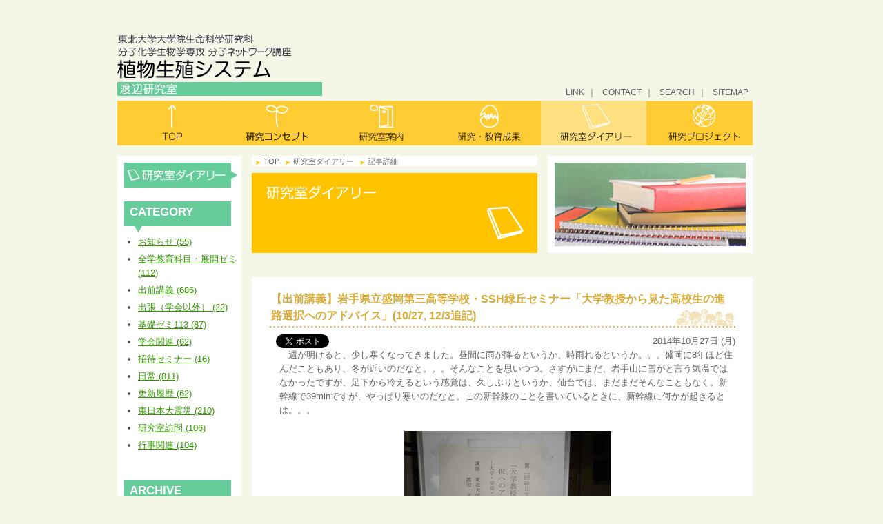

--- FILE ---
content_type: text/html; charset=UTF-8
request_url: http://www.ige.tohoku.ac.jp/prg/watanabe/diary/2014/10/27212818.php
body_size: 53365
content:
<!doctype html>
<html lang="ja">
<head prefix="og: http://ogp.me/ns# fb: http://ogp.me/ns/fb# article: http://ogp.me/ns/article#">
<meta property="fb:app_id" content="1591016104448557">
<meta property="og:type" content="article">
<meta property="og:url" content="https://www.ige.tohoku.ac.jp/prg/watanabe/diary/2014/10/27212818.php">
<meta property="og:title" content="【出前講義】岩手県立盛岡第三高等学校・SSH緑丘セミナー「大学教授から見た高校生の進路選択へのアドバイス」(10/27, 12/3追記)">
<meta property="og:site_name" content="植物分子育種分野：渡辺研究室【東北大学大学院｜生命科学研究科】">
<meta property="og:description" content="　週が明けると、少し寒くなってきました。昼間に雨が…">
<meta charset="utf-8">

<title>【出前講義】岩手県立盛岡第三高等学校・SSH緑丘セミナー「大学教授から見た高校生の進路選択へのアドバイス」(10/27, 12/3追記)（研究室ダイアリー） | 植物分子育種分野：渡辺研究室【東北大学大学院｜生命科学研究科】</title>
<meta name="keywords" content="東北大学大学院,植物分子育種分野,渡辺研究室,生命科学研究科,ゲノム,遺伝子,渡辺正夫,渡辺研究室,東北大">
<meta name="description" content="東北大学大学院の植物分子育種分野研究室の公式Webサイトです。渡辺研究室は高等植物の生殖に関わる形質の研究を行なっています。">
<!--[if IE]>
  <script src="http://html5shiv.googlecode.com/svn/trunk/html5.js"></script>
<![endif]-->
<meta name="viewport" content="width=device-width, initial-scale=1.0, maximum-scale=1.0, minimum-scale=1.0">
<base href="https://www.ige.tohoku.ac.jp/prg/watanabe/">
<link href="css/import.css" rel="stylesheet">
<link href="css/second.css" rel="stylesheet">
<link href="css/mt.css" rel="stylesheet">
<link href="css/screen.css" rel="stylesheet">
<link href="favicon.ico" rel="icon">
<script src="js/jquery-1.7.1.min.js"></script>
<script src="js/css3-mediaqueries.js"></script>
<script src="js/jquery.easing.1.3.js"></script>
<script src="js/jquery.page-scroller.js"></script>
<script src="js/jquery.masonry.min.js"></script>
<script type="text/javascript">
		$(window).load(function() {

			//動的レイアウト
			$('#container').masonry({
				itemSelector: '.box',
				columnWidth: 1
			});

		});
</script>
<script type="text/javascript">

  var _gaq = _gaq || [];
  _gaq.push(['_setAccount', 'UA-2488266-1']);
  _gaq.push(['_trackPageview']);

  (function() {
    var ga = document.createElement('script'); ga.type = 'text/javascript'; ga.async = true;
    ga.src = ('https:' == document.location.protocol ? 'https://ssl' : 'http://www') + '.google-analytics.com/ga.js';
    var s = document.getElementsByTagName('script')[0]; s.parentNode.insertBefore(ga, s);
  })();

</script>
</head>
<body id="bdiary" class="pg1">
<div id="fb-root"></div>
<script>(function(d, s, id) {
  var js, fjs = d.getElementsByTagName(s)[0];
  if (d.getElementById(id)) return;
  js = d.createElement(s); js.id = id;
  js.src = "//connect.facebook.net/ja_JP/sdk.js#xfbml=1&version=v2.3&appId=1591016104448557";
  fjs.parentNode.insertBefore(js, fjs);
}(document, 'script', 'facebook-jssdk'));</script>
<!--header-->
<header>
<nav id="snav">
<ul>
<li><a href="link/">LINK</a></li>
<li><a href="https://www.ige.tohoku.ac.jp/cgi-bin/watanabe/contact/">CONTACT</a></li>
<li><a href="search.html">SEARCH</a></li>
<li><a href="sitemap.html">SITEMAP</a></li>
</ul>
</nav>
<h1><a href="./"><img src="img/h1_logo.gif" alt="東北大学大学院生命科学研究科 植物分子育種分野 渡辺研究室"></a></h1>
<nav id="mnav">
<ul>
<li class="mm1"><a href="./">トップ</a></li>
<li class="mm2"><a href="concept.html">研究コンセプト</a></li>
<li class="mm3"><a href="info.html">研究室案内</a></li>
<li class="mm4"><a href="work.html">研究・教育成果</a></li>
<li class="mm5"><a href="diary/">研究室ダイアリー</a></li>
<li class="mm6"><a href="project.html">研究プロジェクト</a></li>
</ul></nav>
</header>
<!--header end-->

<!--container-->
<div id="container" class="clearfix">
<!--side-->
<div class="box col_side smenu">
<nav>
<ul>
<li class="sm1"><a href="diary/">研究室ダイアリー</a></li>
</ul>
</nav>
</div>
<!--col_side end-->

<!--main-->
<div class="box col_main">

<div class="tit_main">
<ul class="plist">
<li><a href="./">TOP</a></li>
<li><a href="diary/">研究室ダイアリー</a></li>
<li>記事詳細</li>
</ul>
<h2><img src="img/diary/diary_h2.gif" alt="研究室ダイアリー" width="414" height="116"></h2>
</div>
<article class="mtentry">      
    <div class="inner_cont">
            
        <h3 class="d_tit">【出前講義】岩手県立盛岡第三高等学校・SSH緑丘セミナー「大学教授から見た高校生の進路選択へのアドバイス」(10/27, 12/3追記)</h3>
        <ul class="btn_sns">
        <li><a href="https://twitter.com/share" class="twitter-share-button" data-url="https://www.ige.tohoku.ac.jp/prg/watanabe/diary/2014/10/27212818.php" data-text="【出前講義】岩手県立盛岡第三高等学校・SSH緑丘セミナー「大学教授から見た高校生の進路選択へのアドバイス」(10/27, 12/3追記)" data-lang="ja" data-hashtags="東北大学大学院生命科学研究科">ツイート</a> <script>!function(d,s,id){var js,fjs=d.getElementsByTagName(s)[0],p=/^http:/.test(d.location)?'http':'https';if(!d.getElementById(id)){js=d.createElement(s);js.id=id;js.src=p+'://platform.twitter.com/widgets.js';fjs.parentNode.insertBefore(js,fjs);}}(document, 'script', 'twitter-wjs');</script></li>
        <li><div class="fb-like" data-href="https://www.ige.tohoku.ac.jp/prg/watanabe/diary/2014/10/27212818.php" data-layout="button_count" data-action="like" data-show-faces="false" data-share="false"></div></li>
        </ul>
        <p class="mtdate">2014&#24180;10&#26376;27&#26085; (&#26376;)</p>
	     <div class="asset-content entry-content">
        
          <div class="d_com"> 　週が明けると、少し寒くなってきました。昼間に雨が降るというか、時雨れるというか。。。盛岡に8年ほど住んだこともあり、冬が近いのだなと。。。そんなことを思いつつ。さすがにまだ、岩手山に雪がと言う気温ではなかったですが、足下から冷えるという感覚は、久しぶりというか、仙台では、まだまだそんなこともなく。新幹線で39minですが、やっぱり寒いのだなと。この新幹線のことを書いているときに、新幹線に何かが起きるとは。。。<br /><br /><span class="mt-enclosure mt-enclosure-image" style="display: inline;"><a href="https://www.ige.tohoku.ac.jp/prg/watanabe/diary/upload_items/201410/DSCN4811.JPG"><img alt="DSCN4811.JPG" src="https://www.ige.tohoku.ac.jp/prg/watanabe/diary/assets_c/2014/10/DSCN4811-thumb-300x224-12621.jpg" class="mt-image-center" style="text-align: center; display: block; margin: 0 auto 20px;" height="224" width="300" /></a></span><br /><span class="mt-enclosure mt-enclosure-image" style="display: inline;"><a href="https://www.ige.tohoku.ac.jp/prg/watanabe/diary/upload_items/201410/DSCN4812.JPG"><img alt="DSCN4812.JPG" src="https://www.ige.tohoku.ac.jp/prg/watanabe/diary/assets_c/2014/10/DSCN4812-thumb-300x224-12623.jpg" class="mt-image-center" style="text-align: center; display: block; margin: 0 auto 20px;" height="224" width="300" /></a></span>　<a target="_blank" href="https://www.ige.tohoku.ac.jp/prg/watanabe/diary/2013/11/21165301.php">去年は課題研究をしている2年生(現、3年生)向けに課題研究とはということと、キャリア教育</a>を。その講義を評価頂き、今年度は、SSH緑丘セミナーという形式で、1, 2年生全員対象に体育館で。先にも書いたように、少し寒い体育館でしたが、さすがにこれだけの高校生が集まれば、十分な熱気があり。。。そんなスタートでした。最初に、昨年の講義を評価頂いた下町副校長先生から、渡辺の紹介。身に余るような紹介で。。。その後は、渡辺をモデルにして、小学校時代から、現在に至るまでどの様に歩んだか。もちろん、今だから語ることができるかもしれないですが、自分の「分(ぶん)」というか、これができることで、こことの差はあまりにすごすぎというようなこと。<a target="_blank" href="http://www.shogi.or.jp/player/nennrei.html">例として出したのが、将棋のプロ棋士</a>。300名しか、現在までいません、それから比べたら、他の職は。たとえば、大学の教員にしても。また、高校生の間に、自分のやりたいことを見いだしてほしいと。それは、大学、その先の社会で何をしごとにするのか。社会に出れば、点数をとることが仕事ではないですから。。。もちろん、答えのない仕事ばかりです。<br /><br /><span class="mt-enclosure mt-enclosure-image" style="display: inline;"><a href="https://www.ige.tohoku.ac.jp/prg/watanabe/diary/upload_items/201410/DSCN4815.JPG"><img alt="DSCN4815.JPG" src="https://www.ige.tohoku.ac.jp/prg/watanabe/diary/assets_c/2014/10/DSCN4815-thumb-300x224-12625.jpg" class="mt-image-center" style="text-align: center; display: block; margin: 0 auto 20px;" height="224" width="300" /></a></span><br /><span class="mt-enclosure mt-enclosure-image" style="display: inline;"><a href="https://www.ige.tohoku.ac.jp/prg/watanabe/diary/upload_items/201410/DSCN4822.JPG"><img alt="DSCN4822.JPG" src="https://www.ige.tohoku.ac.jp/prg/watanabe/diary/assets_c/2014/10/DSCN4822-thumb-300x224-12627.jpg" class="mt-image-center" style="text-align: center; display: block; margin: 0 auto 20px;" height="224" width="300" /></a></span>　また、高校で学ぶことは、その先で学ぶことの基礎なので、大事にしてほしいと。考える数学など、明日からでもできることはたくさんあると思いますので。また、同じような研究、例えば、植物の遺伝子を研究するといっても、大学によって、学部、学科によってちがうわけで、そこでよりよい師匠に出会ってほしいと。渡辺があるのも、<a target="_blank" href="https://www.ige.tohoku.ac.jp/prg/watanabe/diary/2014/09/22203851.php">師匠の日向先生に出会い、色々な刺激を受けたから</a>。。。だからこそ、世界トップクラスのNature, Scienceを目指すようになったと。。。途中のスライドを数枚はっしょったおかげでしょうか。最後の方でわりと余裕が。<a target="_blank" href="https://www.ige.tohoku.ac.jp/prg/watanabe/diary/2014/10/02194503.php">保護者の方がこの前の宇都宮女子高校の時より多かった</a>り、また、いつも生徒さんと同じ高さで話をするのが、ひな壇の上でしゃべってからでしょうか。いずれ、最後のところで、余り慌てなくて、ほっとしました。最後の方にしゃべる、こういうことに気をつけて、過ごすというところで「身の回りの自然の変化に気をつける」と言うのに加えて、「信じるものは。。」というと、最近の高校生の多くが「自分」とか、。。そんな中で「痛い目に遭う」というか、そんなニュアンスで、正確な言葉を失念してしましました。申し訳ありません。でも、もちろん、信じることは大事かも知れないですが、全てが本当ではないと言うことをこれまでの経験から、知っているのだと思いました。今日、最大の感動でした。その経験を忘れないで下さい。<br /><br /><span class="mt-enclosure mt-enclosure-image" style="display: inline;"><a href="https://www.ige.tohoku.ac.jp/prg/watanabe/diary/upload_items/201410/DSCN4825.JPG"><img alt="DSCN4825.JPG" src="https://www.ige.tohoku.ac.jp/prg/watanabe/diary/assets_c/2014/10/DSCN4825-thumb-300x224-12629.jpg" class="mt-image-center" style="text-align: center; display: block; margin: 0 auto 20px;" height="224" width="300" /></a></span><br /><span class="mt-enclosure mt-enclosure-image" style="display: inline;"><a href="https://www.ige.tohoku.ac.jp/prg/watanabe/diary/upload_items/201410/DSCN4827.JPG"><img alt="DSCN4827.JPG" src="https://www.ige.tohoku.ac.jp/prg/watanabe/diary/assets_c/2014/10/DSCN4827-thumb-300x224-12631.jpg" class="mt-image-center" style="text-align: center; display: block; margin: 0 auto 20px;" height="224" width="300" /></a></span>　質疑では、いろいろな質問がありましたが、自分にはこうした「3つの力」がないので、どうすればよいでしょうか？と言う方も。実際には、やるしかないのですが、いつも植物の生殖のたとえで使う「彼氏と彼女の関係」を引き合いに出して、。。参考になったでしょうか。このあと、生徒を代表しての挨拶、花束贈呈が。とてもしっかりした挨拶でしたし、今回のことが、これからの高校生活を行う上でのきっかけ、ヒントになったのであれば、幸いです。慌てて、花束の写真を撮ってしまったので。。。ありがとうございました。あと、忘れてかけていましたが、最後に世界に向けて、情報発信。<br /><br /><span class="mt-enclosure mt-enclosure-image" style="display: inline;"><a href="https://www.ige.tohoku.ac.jp/prg/watanabe/diary/upload_items/201410/DSCN4828.JPG"><img alt="DSCN4828.JPG" src="https://www.ige.tohoku.ac.jp/prg/watanabe/diary/assets_c/2014/10/DSCN4828-thumb-300x224-12633.jpg" class="mt-image-center" style="text-align: center; display: block; margin: 0 auto 20px;" height="224" width="300" /></a></span><br /><span class="mt-enclosure mt-enclosure-image" style="display: inline;"><a href="https://www.ige.tohoku.ac.jp/prg/watanabe/diary/upload_items/201410/DSCN4830.JPG"><img alt="DSCN4830.JPG" src="https://www.ige.tohoku.ac.jp/prg/watanabe/diary/assets_c/2014/10/DSCN4830-thumb-300x224-12635.jpg" class="mt-image-center" style="text-align: center; display: block; margin: 0 auto 20px;" height="224" width="300" /></a></span>　最後になりましたが、お世話になりました、本企画を頂きました下町副校長、菅野先生をはじめとする関係の先生方にはこの場を借りて、お礼申し上げます。ありがとうございました。今回は、1, 2年生が対象でしたので、また、再来年になるでしょうか。こうした機会があれば、伺いますので、お声かけ頂ければ、幸いです。ありがとうございました。<br /><br /><span class="mt-enclosure mt-enclosure-image" style="display: inline;"><a href="https://www.ige.tohoku.ac.jp/prg/watanabe/diary/upload_items/201410/DSCN4829.JPG"><img alt="DSCN4829.JPG" src="https://www.ige.tohoku.ac.jp/prg/watanabe/diary/assets_c/2014/10/DSCN4829-thumb-400x300-12637.jpg" class="mt-image-center" style="text-align: center; display: block; margin: 0 auto 20px;" height="300" width="400" /></a></span><br />　わたなべしるす<br /><br />　PS. 昨日は、<a target="_blank" href="https://www.ige.tohoku.ac.jp/prg/watanabe/diary/2014/10/26220854.php">土曜日の学生時代にお世話になった害虫研の松田先生のこと</a>を記しましたが、盛岡では、岩手大時代にお世話になった、<a target="_blank" href="http://kaken.nii.ac.jp/d/p/23228001.ja.html">昆虫の教授をされていた鈴木先生</a>とお目にかかることができ、先生が昔から、推奨していたという「桑の葉っぱのお茶」なるものを頂きました。おいしく頂いたというか、カイコになった気分というか。。。週末からにかけて、「虫」つながりでした。。。<br /><br />　PS.のPS. この記事を書きながら、偶然見つけたのですが、<a target="_blank" href="http://mainichi.jp/select/news/20141028k0000m040043000c.html">夕方から東北新幹線が不通になっていると。。。</a>危うく戻れなくなるところで。。。もし、ちょうど、止まった電車に乗っていたら。。。考えただけでも。。。これを書き終わった頃、動き始めたと。。<br /><br />　12/3(水), PS.のPS.のPS. 盛岡三の下町副校長先生から年明けのSSHの予定のお知らせを。そのmailのやりとりの中で、<a target="_blank" href="http://simomath.blog.fc2.com/blog-entry-531.html">渡辺の記事が下町副校長先生のHPにあると</a>。あれから1ヶ月ちょっとですが、拝見しながら、その当時のことを思い出しました。ありがとうございました。また、こうした機会があればと。。。。<br /><br /><br />  </div>
        
        
      </div>
	</div>

	<div class="page-prevnext">
          <p>
            <a href="https://www.ige.tohoku.ac.jp/prg/watanabe/diary/2014/10/27155503.php">≪ Prev</a>
　｜　<a href="https://www.ige.tohoku.ac.jp/prg/watanabe/diary/">diary Top</a>　｜　<a href="https://www.ige.tohoku.ac.jp/prg/watanabe/diary/2014/10/27220628.php">Next ≫</a>
          </p>
    </div>
</article>          
</div>
<!--main end-->
<!--col_side-->
<div class="box col_side col_cate">
<div class="archives">
 <h2 class="include-tit" lang="en"><span>CATEGORY</span></h2>
 
 
 <ul class="include" lang="ja">
 
 <li><a href="https://www.ige.tohoku.ac.jp/prg/watanabe/diary/cat4/">
 
 お知らせ (55)</a> </li>
 
 
 </ul>
 
 
 
 <ul class="include" lang="ja">
 
 <li><a href="https://www.ige.tohoku.ac.jp/prg/watanabe/diary/cat160/">
 
 全学教育科目・展開ゼミ (112)</a> </li>
 
 
 </ul>
 
 
 
 <ul class="include" lang="ja">
 
 <li><a href="https://www.ige.tohoku.ac.jp/prg/watanabe/diary/cat25/">
 
 出前講義 (686)</a> </li>
 
 
 </ul>
 
 
 
 <ul class="include" lang="ja">
 
 <li><a href="https://www.ige.tohoku.ac.jp/prg/watanabe/diary/cat138/">
 
 出張（学会以外） (22)</a> </li>
 
 
 </ul>
 
 
 
 <ul class="include" lang="ja">
 
 <li><a href="https://www.ige.tohoku.ac.jp/prg/watanabe/diary/113/">
 
 基礎ゼミ113 (87)</a> </li>
 
 
 </ul>
 
 
 
 <ul class="include" lang="ja">
 
 <li><a href="https://www.ige.tohoku.ac.jp/prg/watanabe/diary/cat6/">
 
 学会関連 (62)</a> </li>
 
 
 </ul>
 
 
 
 <ul class="include" lang="ja">
 
 <li><a href="https://www.ige.tohoku.ac.jp/prg/watanabe/diary/cat137/">
 
 招待セミナー (16)</a> </li>
 
 
 </ul>
 
 
 
 <ul class="include" lang="ja">
 
 <li><a href="https://www.ige.tohoku.ac.jp/prg/watanabe/diary/cat9/">
 
 日常 (811)</a> </li>
 
 
 </ul>
 
 
 
 <ul class="include" lang="ja">
 
 <li><a href="https://www.ige.tohoku.ac.jp/prg/watanabe/diary/cat7/">
 
 更新履歴 (62)</a> </li>
 
 
 </ul>
 
 
 
 <ul class="include" lang="ja">
 
 <li><a href="https://www.ige.tohoku.ac.jp/prg/watanabe/diary/cat28/">
 
 東日本大震災 (210)</a> </li>
 
 
 </ul>
 
 
 
 <ul class="include" lang="ja">
 
 <li><a href="https://www.ige.tohoku.ac.jp/prg/watanabe/diary/cat27/">
 
 研究室訪問 (106)</a> </li>
 
 
 </ul>
 
 
 
 <ul class="include" lang="ja">
 
 <li><a href="https://www.ige.tohoku.ac.jp/prg/watanabe/diary/cat5/">
 
 行事関連 (104)</a> </li>
 
 
 </ul>
 
 
</div>
<div class="archives">
 <h2 class="include-tit" lang="en">ARCHIVE</h2>
 
 
  
 <div class="widget-archive-monthly widget-archive widget">
 <div class="widget-content">
 <ul class="include" lang="ja">
 <li><a href="https://www.ige.tohoku.ac.jp/prg/watanabe/diary/2015/07/">2015&#24180;7&#26376; (13)</a></li>
 </ul>
 </div>
 </div>
 
 
 
 <div class="widget-archive-monthly widget-archive widget">
 <div class="widget-content">
 <ul class="include" lang="ja">
 <li><a href="https://www.ige.tohoku.ac.jp/prg/watanabe/diary/2015/06/">2015&#24180;6&#26376; (25)</a></li>
 </ul>
 </div>
 </div>
 
 
 
 <div class="widget-archive-monthly widget-archive widget">
 <div class="widget-content">
 <ul class="include" lang="ja">
 <li><a href="https://www.ige.tohoku.ac.jp/prg/watanabe/diary/2015/05/">2015&#24180;5&#26376; (29)</a></li>
 </ul>
 </div>
 </div>
 
 
 
 <div class="widget-archive-monthly widget-archive widget">
 <div class="widget-content">
 <ul class="include" lang="ja">
 <li><a href="https://www.ige.tohoku.ac.jp/prg/watanabe/diary/2015/04/">2015&#24180;4&#26376; (22)</a></li>
 </ul>
 </div>
 </div>
 
 
 
 <div class="widget-archive-monthly widget-archive widget">
 <div class="widget-content">
 <ul class="include" lang="ja">
 <li><a href="https://www.ige.tohoku.ac.jp/prg/watanabe/diary/2015/03/">2015&#24180;3&#26376; (20)</a></li>
 </ul>
 </div>
 </div>
 
 
 
 <div class="widget-archive-monthly widget-archive widget">
 <div class="widget-content">
 <ul class="include" lang="ja">
 <li><a href="https://www.ige.tohoku.ac.jp/prg/watanabe/diary/2015/02/">2015&#24180;2&#26376; (24)</a></li>
 </ul>
 </div>
 </div>
 
 
 
 <div class="widget-archive-monthly widget-archive widget">
 <div class="widget-content">
 <ul class="include" lang="ja">
 <li><a href="https://www.ige.tohoku.ac.jp/prg/watanabe/diary/2015/01/">2015&#24180;1&#26376; (42)</a></li>
 </ul>
 </div>
 </div>
 
 
 
 <div class="widget-archive-monthly widget-archive widget">
 <div class="widget-content">
 <ul class="include" lang="ja">
 <li><a href="https://www.ige.tohoku.ac.jp/prg/watanabe/diary/2014/12/">2014&#24180;12&#26376; (39)</a></li>
 </ul>
 </div>
 </div>
 
 
 
 <div class="widget-archive-monthly widget-archive widget">
 <div class="widget-content">
 <ul class="include" lang="ja">
 <li><a href="https://www.ige.tohoku.ac.jp/prg/watanabe/diary/2014/11/">2014&#24180;11&#26376; (75)</a></li>
 </ul>
 </div>
 </div>
 
 
 
 <div class="widget-archive-monthly widget-archive widget">
 <div class="widget-content">
 <ul class="include" lang="ja">
 <li><a href="https://www.ige.tohoku.ac.jp/prg/watanabe/diary/2014/10/">2014&#24180;10&#26376; (62)</a></li>
 </ul>
 </div>
 </div>
 
 
 
 <div class="widget-archive-monthly widget-archive widget">
 <div class="widget-content">
 <ul class="include" lang="ja">
 <li><a href="https://www.ige.tohoku.ac.jp/prg/watanabe/diary/2014/09/">2014&#24180;9&#26376; (23)</a></li>
 </ul>
 </div>
 </div>
 
 
 
 <div class="widget-archive-monthly widget-archive widget">
 <div class="widget-content">
 <ul class="include" lang="ja">
 <li><a href="https://www.ige.tohoku.ac.jp/prg/watanabe/diary/2014/08/">2014&#24180;8&#26376; (42)</a></li>
 </ul>
 </div>
 </div>
 
 
 
 <div class="widget-archive-monthly widget-archive widget">
 <div class="widget-content">
 <ul class="include" lang="ja">
 <li><a href="https://www.ige.tohoku.ac.jp/prg/watanabe/diary/2014/07/">2014&#24180;7&#26376; (29)</a></li>
 </ul>
 </div>
 </div>
 
 
 
 <div class="widget-archive-monthly widget-archive widget">
 <div class="widget-content">
 <ul class="include" lang="ja">
 <li><a href="https://www.ige.tohoku.ac.jp/prg/watanabe/diary/2014/06/">2014&#24180;6&#26376; (39)</a></li>
 </ul>
 </div>
 </div>
 
 
 
 <div class="widget-archive-monthly widget-archive widget">
 <div class="widget-content">
 <ul class="include" lang="ja">
 <li><a href="https://www.ige.tohoku.ac.jp/prg/watanabe/diary/2014/05/">2014&#24180;5&#26376; (32)</a></li>
 </ul>
 </div>
 </div>
 
 
 
 <div class="widget-archive-monthly widget-archive widget">
 <div class="widget-content">
 <ul class="include" lang="ja">
 <li><a href="https://www.ige.tohoku.ac.jp/prg/watanabe/diary/2014/04/">2014&#24180;4&#26376; (40)</a></li>
 </ul>
 </div>
 </div>
 
 
 
 <div class="widget-archive-monthly widget-archive widget">
 <div class="widget-content">
 <ul class="include" lang="ja">
 <li><a href="https://www.ige.tohoku.ac.jp/prg/watanabe/diary/2014/03/">2014&#24180;3&#26376; (29)</a></li>
 </ul>
 </div>
 </div>
 
 
 
 <div class="widget-archive-monthly widget-archive widget">
 <div class="widget-content">
 <ul class="include" lang="ja">
 <li><a href="https://www.ige.tohoku.ac.jp/prg/watanabe/diary/2014/02/">2014&#24180;2&#26376; (35)</a></li>
 </ul>
 </div>
 </div>
 
 
 
 <div class="widget-archive-monthly widget-archive widget">
 <div class="widget-content">
 <ul class="include" lang="ja">
 <li><a href="https://www.ige.tohoku.ac.jp/prg/watanabe/diary/2014/01/">2014&#24180;1&#26376; (43)</a></li>
 </ul>
 </div>
 </div>
 
 
 
 <div class="widget-archive-monthly widget-archive widget">
 <div class="widget-content">
 <ul class="include" lang="ja">
 <li><a href="https://www.ige.tohoku.ac.jp/prg/watanabe/diary/2013/12/">2013&#24180;12&#26376; (34)</a></li>
 </ul>
 </div>
 </div>
 
 
 
 <div class="widget-archive-monthly widget-archive widget">
 <div class="widget-content">
 <ul class="include" lang="ja">
 <li><a href="https://www.ige.tohoku.ac.jp/prg/watanabe/diary/2013/11/">2013&#24180;11&#26376; (31)</a></li>
 </ul>
 </div>
 </div>
 
 
 
 <div class="widget-archive-monthly widget-archive widget">
 <div class="widget-content">
 <ul class="include" lang="ja">
 <li><a href="https://www.ige.tohoku.ac.jp/prg/watanabe/diary/2013/10/">2013&#24180;10&#26376; (33)</a></li>
 </ul>
 </div>
 </div>
 
 
 
 <div class="widget-archive-monthly widget-archive widget">
 <div class="widget-content">
 <ul class="include" lang="ja">
 <li><a href="https://www.ige.tohoku.ac.jp/prg/watanabe/diary/2013/09/">2013&#24180;9&#26376; (23)</a></li>
 </ul>
 </div>
 </div>
 
 
 
 <div class="widget-archive-monthly widget-archive widget">
 <div class="widget-content">
 <ul class="include" lang="ja">
 <li><a href="https://www.ige.tohoku.ac.jp/prg/watanabe/diary/2013/08/">2013&#24180;8&#26376; (28)</a></li>
 </ul>
 </div>
 </div>
 
 
 
 <div class="widget-archive-monthly widget-archive widget">
 <div class="widget-content">
 <ul class="include" lang="ja">
 <li><a href="https://www.ige.tohoku.ac.jp/prg/watanabe/diary/2013/07/">2013&#24180;7&#26376; (37)</a></li>
 </ul>
 </div>
 </div>
 
 
 
 <div class="widget-archive-monthly widget-archive widget">
 <div class="widget-content">
 <ul class="include" lang="ja">
 <li><a href="https://www.ige.tohoku.ac.jp/prg/watanabe/diary/2013/06/">2013&#24180;6&#26376; (53)</a></li>
 </ul>
 </div>
 </div>
 
 
 
 <div class="widget-archive-monthly widget-archive widget">
 <div class="widget-content">
 <ul class="include" lang="ja">
 <li><a href="https://www.ige.tohoku.ac.jp/prg/watanabe/diary/2013/05/">2013&#24180;5&#26376; (50)</a></li>
 </ul>
 </div>
 </div>
 
 
 
 <div class="widget-archive-monthly widget-archive widget">
 <div class="widget-content">
 <ul class="include" lang="ja">
 <li><a href="https://www.ige.tohoku.ac.jp/prg/watanabe/diary/2013/04/">2013&#24180;4&#26376; (31)</a></li>
 </ul>
 </div>
 </div>
 
 
 
 <div class="widget-archive-monthly widget-archive widget">
 <div class="widget-content">
 <ul class="include" lang="ja">
 <li><a href="https://www.ige.tohoku.ac.jp/prg/watanabe/diary/2013/03/">2013&#24180;3&#26376; (22)</a></li>
 </ul>
 </div>
 </div>
 
 
 
 <div class="widget-archive-monthly widget-archive widget">
 <div class="widget-content">
 <ul class="include" lang="ja">
 <li><a href="https://www.ige.tohoku.ac.jp/prg/watanabe/diary/2013/02/">2013&#24180;2&#26376; (19)</a></li>
 </ul>
 </div>
 </div>
 
 
 
 <div class="widget-archive-monthly widget-archive widget">
 <div class="widget-content">
 <ul class="include" lang="ja">
 <li><a href="https://www.ige.tohoku.ac.jp/prg/watanabe/diary/2013/01/">2013&#24180;1&#26376; (28)</a></li>
 </ul>
 </div>
 </div>
 
 
 
 <div class="widget-archive-monthly widget-archive widget">
 <div class="widget-content">
 <ul class="include" lang="ja">
 <li><a href="https://www.ige.tohoku.ac.jp/prg/watanabe/diary/2012/12/">2012&#24180;12&#26376; (20)</a></li>
 </ul>
 </div>
 </div>
 
 
 
 <div class="widget-archive-monthly widget-archive widget">
 <div class="widget-content">
 <ul class="include" lang="ja">
 <li><a href="https://www.ige.tohoku.ac.jp/prg/watanabe/diary/2012/11/">2012&#24180;11&#26376; (24)</a></li>
 </ul>
 </div>
 </div>
 
 
 
 <div class="widget-archive-monthly widget-archive widget">
 <div class="widget-content">
 <ul class="include" lang="ja">
 <li><a href="https://www.ige.tohoku.ac.jp/prg/watanabe/diary/2012/10/">2012&#24180;10&#26376; (33)</a></li>
 </ul>
 </div>
 </div>
 
 
 
 <div class="widget-archive-monthly widget-archive widget">
 <div class="widget-content">
 <ul class="include" lang="ja">
 <li><a href="https://www.ige.tohoku.ac.jp/prg/watanabe/diary/2012/09/">2012&#24180;9&#26376; (21)</a></li>
 </ul>
 </div>
 </div>
 
 
 
 <div class="widget-archive-monthly widget-archive widget">
 <div class="widget-content">
 <ul class="include" lang="ja">
 <li><a href="https://www.ige.tohoku.ac.jp/prg/watanabe/diary/2012/08/">2012&#24180;8&#26376; (26)</a></li>
 </ul>
 </div>
 </div>
 
 
 
 <div class="widget-archive-monthly widget-archive widget">
 <div class="widget-content">
 <ul class="include" lang="ja">
 <li><a href="https://www.ige.tohoku.ac.jp/prg/watanabe/diary/2012/07/">2012&#24180;7&#26376; (23)</a></li>
 </ul>
 </div>
 </div>
 
 
 
 <div class="widget-archive-monthly widget-archive widget">
 <div class="widget-content">
 <ul class="include" lang="ja">
 <li><a href="https://www.ige.tohoku.ac.jp/prg/watanabe/diary/2012/06/">2012&#24180;6&#26376; (21)</a></li>
 </ul>
 </div>
 </div>
 
 
 
 <div class="widget-archive-monthly widget-archive widget">
 <div class="widget-content">
 <ul class="include" lang="ja">
 <li><a href="https://www.ige.tohoku.ac.jp/prg/watanabe/diary/2012/05/">2012&#24180;5&#26376; (23)</a></li>
 </ul>
 </div>
 </div>
 
 
 
 <div class="widget-archive-monthly widget-archive widget">
 <div class="widget-content">
 <ul class="include" lang="ja">
 <li><a href="https://www.ige.tohoku.ac.jp/prg/watanabe/diary/2012/04/">2012&#24180;4&#26376; (25)</a></li>
 </ul>
 </div>
 </div>
 
 
 
 <div class="widget-archive-monthly widget-archive widget">
 <div class="widget-content">
 <ul class="include" lang="ja">
 <li><a href="https://www.ige.tohoku.ac.jp/prg/watanabe/diary/2012/03/">2012&#24180;3&#26376; (17)</a></li>
 </ul>
 </div>
 </div>
 
 
 
 <div class="widget-archive-monthly widget-archive widget">
 <div class="widget-content">
 <ul class="include" lang="ja">
 <li><a href="https://www.ige.tohoku.ac.jp/prg/watanabe/diary/2012/02/">2012&#24180;2&#26376; (14)</a></li>
 </ul>
 </div>
 </div>
 
 
 
 <div class="widget-archive-monthly widget-archive widget">
 <div class="widget-content">
 <ul class="include" lang="ja">
 <li><a href="https://www.ige.tohoku.ac.jp/prg/watanabe/diary/2012/01/">2012&#24180;1&#26376; (17)</a></li>
 </ul>
 </div>
 </div>
 
 
 
 <div class="widget-archive-monthly widget-archive widget">
 <div class="widget-content">
 <ul class="include" lang="ja">
 <li><a href="https://www.ige.tohoku.ac.jp/prg/watanabe/diary/2011/12/">2011&#24180;12&#26376; (13)</a></li>
 </ul>
 </div>
 </div>
 
 
 
 <div class="widget-archive-monthly widget-archive widget">
 <div class="widget-content">
 <ul class="include" lang="ja">
 <li><a href="https://www.ige.tohoku.ac.jp/prg/watanabe/diary/2011/11/">2011&#24180;11&#26376; (15)</a></li>
 </ul>
 </div>
 </div>
 
 
 
 <div class="widget-archive-monthly widget-archive widget">
 <div class="widget-content">
 <ul class="include" lang="ja">
 <li><a href="https://www.ige.tohoku.ac.jp/prg/watanabe/diary/2011/10/">2011&#24180;10&#26376; (20)</a></li>
 </ul>
 </div>
 </div>
 
 
 
 <div class="widget-archive-monthly widget-archive widget">
 <div class="widget-content">
 <ul class="include" lang="ja">
 <li><a href="https://www.ige.tohoku.ac.jp/prg/watanabe/diary/2011/09/">2011&#24180;9&#26376; (23)</a></li>
 </ul>
 </div>
 </div>
 
 
 
 <div class="widget-archive-monthly widget-archive widget">
 <div class="widget-content">
 <ul class="include" lang="ja">
 <li><a href="https://www.ige.tohoku.ac.jp/prg/watanabe/diary/2011/08/">2011&#24180;8&#26376; (15)</a></li>
 </ul>
 </div>
 </div>
 
 
 
 <div class="widget-archive-monthly widget-archive widget">
 <div class="widget-content">
 <ul class="include" lang="ja">
 <li><a href="https://www.ige.tohoku.ac.jp/prg/watanabe/diary/2011/07/">2011&#24180;7&#26376; (15)</a></li>
 </ul>
 </div>
 </div>
 
 
 
 <div class="widget-archive-monthly widget-archive widget">
 <div class="widget-content">
 <ul class="include" lang="ja">
 <li><a href="https://www.ige.tohoku.ac.jp/prg/watanabe/diary/2011/06/">2011&#24180;6&#26376; (24)</a></li>
 </ul>
 </div>
 </div>
 
 
 
 <div class="widget-archive-monthly widget-archive widget">
 <div class="widget-content">
 <ul class="include" lang="ja">
 <li><a href="https://www.ige.tohoku.ac.jp/prg/watanabe/diary/2011/05/">2011&#24180;5&#26376; (22)</a></li>
 </ul>
 </div>
 </div>
 
 
 
 <div class="widget-archive-monthly widget-archive widget">
 <div class="widget-content">
 <ul class="include" lang="ja">
 <li><a href="https://www.ige.tohoku.ac.jp/prg/watanabe/diary/2011/04/">2011&#24180;4&#26376; (24)</a></li>
 </ul>
 </div>
 </div>
 
 
 
 <div class="widget-archive-monthly widget-archive widget">
 <div class="widget-content">
 <ul class="include" lang="ja">
 <li><a href="https://www.ige.tohoku.ac.jp/prg/watanabe/diary/2011/03/">2011&#24180;3&#26376; (17)</a></li>
 </ul>
 </div>
 </div>
 
 
 
 <div class="widget-archive-monthly widget-archive widget">
 <div class="widget-content">
 <ul class="include" lang="ja">
 <li><a href="https://www.ige.tohoku.ac.jp/prg/watanabe/diary/2011/02/">2011&#24180;2&#26376; (15)</a></li>
 </ul>
 </div>
 </div>
 
 
 
 <div class="widget-archive-monthly widget-archive widget">
 <div class="widget-content">
 <ul class="include" lang="ja">
 <li><a href="https://www.ige.tohoku.ac.jp/prg/watanabe/diary/2011/01/">2011&#24180;1&#26376; (12)</a></li>
 </ul>
 </div>
 </div>
 
 
 
 <div class="widget-archive-monthly widget-archive widget">
 <div class="widget-content">
 <ul class="include" lang="ja">
 <li><a href="https://www.ige.tohoku.ac.jp/prg/watanabe/diary/2010/12/">2010&#24180;12&#26376; (14)</a></li>
 </ul>
 </div>
 </div>
 
 
 
 <div class="widget-archive-monthly widget-archive widget">
 <div class="widget-content">
 <ul class="include" lang="ja">
 <li><a href="https://www.ige.tohoku.ac.jp/prg/watanabe/diary/2010/11/">2010&#24180;11&#26376; (20)</a></li>
 </ul>
 </div>
 </div>
 
 
 
 <div class="widget-archive-monthly widget-archive widget">
 <div class="widget-content">
 <ul class="include" lang="ja">
 <li><a href="https://www.ige.tohoku.ac.jp/prg/watanabe/diary/2010/10/">2010&#24180;10&#26376; (13)</a></li>
 </ul>
 </div>
 </div>
 
 
 
 <div class="widget-archive-monthly widget-archive widget">
 <div class="widget-content">
 <ul class="include" lang="ja">
 <li><a href="https://www.ige.tohoku.ac.jp/prg/watanabe/diary/2010/09/">2010&#24180;9&#26376; (14)</a></li>
 </ul>
 </div>
 </div>
 
 
 
 <div class="widget-archive-monthly widget-archive widget">
 <div class="widget-content">
 <ul class="include" lang="ja">
 <li><a href="https://www.ige.tohoku.ac.jp/prg/watanabe/diary/2010/08/">2010&#24180;8&#26376; (19)</a></li>
 </ul>
 </div>
 </div>
 
 
 
 <div class="widget-archive-monthly widget-archive widget">
 <div class="widget-content">
 <ul class="include" lang="ja">
 <li><a href="https://www.ige.tohoku.ac.jp/prg/watanabe/diary/2010/07/">2010&#24180;7&#26376; (8)</a></li>
 </ul>
 </div>
 </div>
 
 
 
 <div class="widget-archive-monthly widget-archive widget">
 <div class="widget-content">
 <ul class="include" lang="ja">
 <li><a href="https://www.ige.tohoku.ac.jp/prg/watanabe/diary/2010/06/">2010&#24180;6&#26376; (19)</a></li>
 </ul>
 </div>
 </div>
 
 
 
 <div class="widget-archive-monthly widget-archive widget">
 <div class="widget-content">
 <ul class="include" lang="ja">
 <li><a href="https://www.ige.tohoku.ac.jp/prg/watanabe/diary/2010/05/">2010&#24180;5&#26376; (18)</a></li>
 </ul>
 </div>
 </div>
 
 
 
 <div class="widget-archive-monthly widget-archive widget">
 <div class="widget-content">
 <ul class="include" lang="ja">
 <li><a href="https://www.ige.tohoku.ac.jp/prg/watanabe/diary/2010/04/">2010&#24180;4&#26376; (11)</a></li>
 </ul>
 </div>
 </div>
 
 
 
 <div class="widget-archive-monthly widget-archive widget">
 <div class="widget-content">
 <ul class="include" lang="ja">
 <li><a href="https://www.ige.tohoku.ac.jp/prg/watanabe/diary/2010/03/">2010&#24180;3&#26376; (9)</a></li>
 </ul>
 </div>
 </div>
 
 
 
 <div class="widget-archive-monthly widget-archive widget">
 <div class="widget-content">
 <ul class="include" lang="ja">
 <li><a href="https://www.ige.tohoku.ac.jp/prg/watanabe/diary/2010/02/">2010&#24180;2&#26376; (8)</a></li>
 </ul>
 </div>
 </div>
 
 
 
 <div class="widget-archive-monthly widget-archive widget">
 <div class="widget-content">
 <ul class="include" lang="ja">
 <li><a href="https://www.ige.tohoku.ac.jp/prg/watanabe/diary/2010/01/">2010&#24180;1&#26376; (8)</a></li>
 </ul>
 </div>
 </div>
 
 
 
 <div class="widget-archive-monthly widget-archive widget">
 <div class="widget-content">
 <ul class="include" lang="ja">
 <li><a href="https://www.ige.tohoku.ac.jp/prg/watanabe/diary/2009/12/">2009&#24180;12&#26376; (23)</a></li>
 </ul>
 </div>
 </div>
 
 
 
 <div class="widget-archive-monthly widget-archive widget">
 <div class="widget-content">
 <ul class="include" lang="ja">
 <li><a href="https://www.ige.tohoku.ac.jp/prg/watanabe/diary/2009/11/">2009&#24180;11&#26376; (16)</a></li>
 </ul>
 </div>
 </div>
 
 
 
 <div class="widget-archive-monthly widget-archive widget">
 <div class="widget-content">
 <ul class="include" lang="ja">
 <li><a href="https://www.ige.tohoku.ac.jp/prg/watanabe/diary/2009/10/">2009&#24180;10&#26376; (27)</a></li>
 </ul>
 </div>
 </div>
 
 
 
 <div class="widget-archive-monthly widget-archive widget">
 <div class="widget-content">
 <ul class="include" lang="ja">
 <li><a href="https://www.ige.tohoku.ac.jp/prg/watanabe/diary/2009/09/">2009&#24180;9&#26376; (12)</a></li>
 </ul>
 </div>
 </div>
 
 
 
 <div class="widget-archive-monthly widget-archive widget">
 <div class="widget-content">
 <ul class="include" lang="ja">
 <li><a href="https://www.ige.tohoku.ac.jp/prg/watanabe/diary/2009/08/">2009&#24180;8&#26376; (13)</a></li>
 </ul>
 </div>
 </div>
 
 
 
 <div class="widget-archive-monthly widget-archive widget">
 <div class="widget-content">
 <ul class="include" lang="ja">
 <li><a href="https://www.ige.tohoku.ac.jp/prg/watanabe/diary/2009/07/">2009&#24180;7&#26376; (6)</a></li>
 </ul>
 </div>
 </div>
 
 
 
 <div class="widget-archive-monthly widget-archive widget">
 <div class="widget-content">
 <ul class="include" lang="ja">
 <li><a href="https://www.ige.tohoku.ac.jp/prg/watanabe/diary/2009/06/">2009&#24180;6&#26376; (7)</a></li>
 </ul>
 </div>
 </div>
 
 
 
 <div class="widget-archive-monthly widget-archive widget">
 <div class="widget-content">
 <ul class="include" lang="ja">
 <li><a href="https://www.ige.tohoku.ac.jp/prg/watanabe/diary/2009/05/">2009&#24180;5&#26376; (12)</a></li>
 </ul>
 </div>
 </div>
 
 
 
 <div class="widget-archive-monthly widget-archive widget">
 <div class="widget-content">
 <ul class="include" lang="ja">
 <li><a href="https://www.ige.tohoku.ac.jp/prg/watanabe/diary/2009/04/">2009&#24180;4&#26376; (6)</a></li>
 </ul>
 </div>
 </div>
 
 
 
 <div class="widget-archive-monthly widget-archive widget">
 <div class="widget-content">
 <ul class="include" lang="ja">
 <li><a href="https://www.ige.tohoku.ac.jp/prg/watanabe/diary/2009/03/">2009&#24180;3&#26376; (10)</a></li>
 </ul>
 </div>
 </div>
 
 
 
 <div class="widget-archive-monthly widget-archive widget">
 <div class="widget-content">
 <ul class="include" lang="ja">
 <li><a href="https://www.ige.tohoku.ac.jp/prg/watanabe/diary/2009/02/">2009&#24180;2&#26376; (10)</a></li>
 </ul>
 </div>
 </div>
 
 
 
 <div class="widget-archive-monthly widget-archive widget">
 <div class="widget-content">
 <ul class="include" lang="ja">
 <li><a href="https://www.ige.tohoku.ac.jp/prg/watanabe/diary/2009/01/">2009&#24180;1&#26376; (5)</a></li>
 </ul>
 </div>
 </div>
 
 
 
 <div class="widget-archive-monthly widget-archive widget">
 <div class="widget-content">
 <ul class="include" lang="ja">
 <li><a href="https://www.ige.tohoku.ac.jp/prg/watanabe/diary/2008/12/">2008&#24180;12&#26376; (8)</a></li>
 </ul>
 </div>
 </div>
 
 
 
 <div class="widget-archive-monthly widget-archive widget">
 <div class="widget-content">
 <ul class="include" lang="ja">
 <li><a href="https://www.ige.tohoku.ac.jp/prg/watanabe/diary/2008/11/">2008&#24180;11&#26376; (10)</a></li>
 </ul>
 </div>
 </div>
 
 
 
 <div class="widget-archive-monthly widget-archive widget">
 <div class="widget-content">
 <ul class="include" lang="ja">
 <li><a href="https://www.ige.tohoku.ac.jp/prg/watanabe/diary/2008/10/">2008&#24180;10&#26376; (11)</a></li>
 </ul>
 </div>
 </div>
 
 
 
 <div class="widget-archive-monthly widget-archive widget">
 <div class="widget-content">
 <ul class="include" lang="ja">
 <li><a href="https://www.ige.tohoku.ac.jp/prg/watanabe/diary/2008/09/">2008&#24180;9&#26376; (3)</a></li>
 </ul>
 </div>
 </div>
 
 
 
 <div class="widget-archive-monthly widget-archive widget">
 <div class="widget-content">
 <ul class="include" lang="ja">
 <li><a href="https://www.ige.tohoku.ac.jp/prg/watanabe/diary/2008/08/">2008&#24180;8&#26376; (8)</a></li>
 </ul>
 </div>
 </div>
 
 
 
 <div class="widget-archive-monthly widget-archive widget">
 <div class="widget-content">
 <ul class="include" lang="ja">
 <li><a href="https://www.ige.tohoku.ac.jp/prg/watanabe/diary/2008/07/">2008&#24180;7&#26376; (3)</a></li>
 </ul>
 </div>
 </div>
 
 
 
 <div class="widget-archive-monthly widget-archive widget">
 <div class="widget-content">
 <ul class="include" lang="ja">
 <li><a href="https://www.ige.tohoku.ac.jp/prg/watanabe/diary/2008/06/">2008&#24180;6&#26376; (7)</a></li>
 </ul>
 </div>
 </div>
 
 
 
 <div class="widget-archive-monthly widget-archive widget">
 <div class="widget-content">
 <ul class="include" lang="ja">
 <li><a href="https://www.ige.tohoku.ac.jp/prg/watanabe/diary/2008/05/">2008&#24180;5&#26376; (6)</a></li>
 </ul>
 </div>
 </div>
 
 
 
 <div class="widget-archive-monthly widget-archive widget">
 <div class="widget-content">
 <ul class="include" lang="ja">
 <li><a href="https://www.ige.tohoku.ac.jp/prg/watanabe/diary/2008/04/">2008&#24180;4&#26376; (4)</a></li>
 </ul>
 </div>
 </div>
 
 
 
 <div class="widget-archive-monthly widget-archive widget">
 <div class="widget-content">
 <ul class="include" lang="ja">
 <li><a href="https://www.ige.tohoku.ac.jp/prg/watanabe/diary/2008/03/">2008&#24180;3&#26376; (3)</a></li>
 </ul>
 </div>
 </div>
 
 
 
 <div class="widget-archive-monthly widget-archive widget">
 <div class="widget-content">
 <ul class="include" lang="ja">
 <li><a href="https://www.ige.tohoku.ac.jp/prg/watanabe/diary/2008/02/">2008&#24180;2&#26376; (4)</a></li>
 </ul>
 </div>
 </div>
 
 
 
 <div class="widget-archive-monthly widget-archive widget">
 <div class="widget-content">
 <ul class="include" lang="ja">
 <li><a href="https://www.ige.tohoku.ac.jp/prg/watanabe/diary/2008/01/">2008&#24180;1&#26376; (4)</a></li>
 </ul>
 </div>
 </div>
 
 
 
 <div class="widget-archive-monthly widget-archive widget">
 <div class="widget-content">
 <ul class="include" lang="ja">
 <li><a href="https://www.ige.tohoku.ac.jp/prg/watanabe/diary/2007/12/">2007&#24180;12&#26376; (5)</a></li>
 </ul>
 </div>
 </div>
 
 
 
 <div class="widget-archive-monthly widget-archive widget">
 <div class="widget-content">
 <ul class="include" lang="ja">
 <li><a href="https://www.ige.tohoku.ac.jp/prg/watanabe/diary/2007/11/">2007&#24180;11&#26376; (3)</a></li>
 </ul>
 </div>
 </div>
 
 
 
 <div class="widget-archive-monthly widget-archive widget">
 <div class="widget-content">
 <ul class="include" lang="ja">
 <li><a href="https://www.ige.tohoku.ac.jp/prg/watanabe/diary/2007/10/">2007&#24180;10&#26376; (10)</a></li>
 </ul>
 </div>
 </div>
 
 
 
 <div class="widget-archive-monthly widget-archive widget">
 <div class="widget-content">
 <ul class="include" lang="ja">
 <li><a href="https://www.ige.tohoku.ac.jp/prg/watanabe/diary/2007/09/">2007&#24180;9&#26376; (2)</a></li>
 </ul>
 </div>
 </div>
 
 
 
 <div class="widget-archive-monthly widget-archive widget">
 <div class="widget-content">
 <ul class="include" lang="ja">
 <li><a href="https://www.ige.tohoku.ac.jp/prg/watanabe/diary/2007/03/">2007&#24180;3&#26376; (1)</a></li>
 </ul>
 </div>
 </div>
 
 
 
 <div class="widget-archive-monthly widget-archive widget">
 <div class="widget-content">
 <ul class="include" lang="ja">
 <li><a href="https://www.ige.tohoku.ac.jp/prg/watanabe/diary/2006/10/">2006&#24180;10&#26376; (3)</a></li>
 </ul>
 </div>
 </div>
 
 
 
 <div class="widget-archive-monthly widget-archive widget">
 <div class="widget-content">
 <ul class="include" lang="ja">
 <li><a href="https://www.ige.tohoku.ac.jp/prg/watanabe/diary/2006/09/">2006&#24180;9&#26376; (4)</a></li>
 </ul>
 </div>
 </div>
 
 
 
 <div class="widget-archive-monthly widget-archive widget">
 <div class="widget-content">
 <ul class="include" lang="ja">
 <li><a href="https://www.ige.tohoku.ac.jp/prg/watanabe/diary/2005/10/">2005&#24180;10&#26376; (1)</a></li>
 </ul>
 </div>
 </div>
 
 
 
 <div class="widget-archive-monthly widget-archive widget">
 <div class="widget-content">
 <ul class="include" lang="ja">
 <li><a href="https://www.ige.tohoku.ac.jp/prg/watanabe/diary/2005/09/">2005&#24180;9&#26376; (1)</a></li>
 </ul>
 </div>
 </div>
 
 
 
</div>
<div class="archives">
 <h2 class="include-tit" lang="en"><span>TAG</span></h2>
 
 
 <p><a href="javascript:void(0)" onclick="location.href='https://www.ige.tohoku.ac.jp/prg/watanabe/mt/mt-search.cgi?blog_id=3&amp;tag=2011%20%E3%82%AA%E3%83%BC%E3%83%97%E3%83%B3%E3%83%A9%E3%83%9C&amp;limit=20';return false;" rel="tag">2011 オープンラボ</a></p>
 
 
 
 <p><a href="javascript:void(0)" onclick="location.href='https://www.ige.tohoku.ac.jp/prg/watanabe/mt/mt-search.cgi?blog_id=3&amp;tag=2012%20%E3%82%AA%E3%83%BC%E3%83%97%E3%83%B3%E3%83%A9%E3%83%9C&amp;limit=20';return false;" rel="tag">2012 オープンラボ</a></p>
 
 
 
 <p><a href="javascript:void(0)" onclick="location.href='https://www.ige.tohoku.ac.jp/prg/watanabe/mt/mt-search.cgi?blog_id=3&amp;tag=3%2F11%28%E9%87%91%29%E3%80%8114%3A46%E3%81%8B%E3%82%89%E4%BB%8A%E6%97%A5%E3%81%BE%E3%81%A7&amp;limit=20';return false;" rel="tag">3/11(金)、14:46から今日まで</a></p>
 
 
 
 <p><a href="javascript:void(0)" onclick="location.href='https://www.ige.tohoku.ac.jp/prg/watanabe/mt/mt-search.cgi?blog_id=3&amp;tag=%E3%80%90HP%E3%83%AA%E3%83%8B%E3%83%A5%E3%83%BC%E3%82%A2%E3%83%AB%E9%96%A2%E9%80%A3%E3%80%91&amp;limit=20';return false;" rel="tag">【HPリニューアル関連】</a></p>
 
 
 
 <p><a href="javascript:void(0)" onclick="location.href='https://www.ige.tohoku.ac.jp/prg/watanabe/mt/mt-search.cgi?blog_id=3&amp;tag=%E3%80%90%E5%87%BA%E5%89%8D%E8%AC%9B%E7%BE%A9%E3%80%91&amp;limit=20';return false;" rel="tag">【出前講義】</a></p>
 
 
 
 <p><a href="javascript:void(0)" onclick="location.href='https://www.ige.tohoku.ac.jp/prg/watanabe/mt/mt-search.cgi?blog_id=3&amp;tag=%E3%80%90%E5%9F%BA%E7%A4%8E%E3%82%BC%E3%83%9F%E3%80%91%E6%B8%A1%E8%BE%BAG%E6%88%90%E6%9E%9C%E5%A0%B1%E5%91%8A%E3%81%BE%E3%81%A8%E3%82%81&amp;limit=20';return false;" rel="tag">【基礎ゼミ】渡辺G成果報告まとめ</a></p>
 
 
 
 <p><a href="javascript:void(0)" onclick="location.href='https://www.ige.tohoku.ac.jp/prg/watanabe/mt/mt-search.cgi?blog_id=3&amp;tag=%E3%80%90%E6%B5%B7%E5%A4%96%E5%AD%A6%E4%BC%9A%E3%80%91%E3%80%80&amp;limit=20';return false;" rel="tag">【海外学会】　</a></p>
 
 
 
 <p><a href="javascript:void(0)" onclick="location.href='https://www.ige.tohoku.ac.jp/prg/watanabe/mt/mt-search.cgi?blog_id=3&amp;tag=%E3%80%90%E9%81%8E%E5%8E%BB%E3%83%80%E3%82%A4%E3%82%A2%E3%83%AA%E3%83%BC%E3%80%81%E3%83%95%E3%82%A9%E3%83%88%E3%82%A2%E3%83%AB%E3%83%90%E3%83%A0%E8%A8%98%E4%BA%8B%E3%80%91&amp;limit=20';return false;" rel="tag">【過去ダイアリー、フォトアルバム記事】</a></p>
 
 
 
 <p><a href="javascript:void(0)" onclick="location.href='https://www.ige.tohoku.ac.jp/prg/watanabe/mt/mt-search.cgi?blog_id=3&amp;tag=%E3%81%94%E3%81%AF%E3%82%93%E3%83%9E%E3%83%83%E3%83%97%EF%BC%88%E4%BB%AE%EF%BC%89&amp;limit=20';return false;" rel="tag">ごはんマップ（仮）</a></p>
 
 
 
 <p><a href="javascript:void(0)" onclick="location.href='https://www.ige.tohoku.ac.jp/prg/watanabe/mt/mt-search.cgi?blog_id=3&amp;tag=%E3%82%AA%E3%83%BC%E3%83%97%E3%83%B3%E3%83%A9%E3%83%9C2010&amp;limit=20';return false;" rel="tag">オープンラボ2010</a></p>
 
 
 
 <p><a href="javascript:void(0)" onclick="location.href='https://www.ige.tohoku.ac.jp/prg/watanabe/mt/mt-search.cgi?blog_id=3&amp;tag=%E3%82%AA%E3%83%BC%E3%83%97%E3%83%B3%E3%83%A9%E3%83%9C2014&amp;limit=20';return false;" rel="tag">オープンラボ2014</a></p>
 
 
 
 <p><a href="javascript:void(0)" onclick="location.href='https://www.ige.tohoku.ac.jp/prg/watanabe/mt/mt-search.cgi?blog_id=3&amp;tag=%E3%82%AA%E3%83%BC%E3%83%97%E3%83%B3%E3%83%A9%E3%83%9C2015&amp;limit=20';return false;" rel="tag">オープンラボ2015</a></p>
 
 
 
 <p><a href="javascript:void(0)" onclick="location.href='https://www.ige.tohoku.ac.jp/prg/watanabe/mt/mt-search.cgi?blog_id=3&amp;tag=%E3%82%B1%E3%83%BC%E3%82%AD%E3%83%9E%E3%83%83%E3%83%97&amp;limit=20';return false;" rel="tag">ケーキマップ</a></p>
 
 
 
 <p><a href="javascript:void(0)" onclick="location.href='https://www.ige.tohoku.ac.jp/prg/watanabe/mt/mt-search.cgi?blog_id=3&amp;tag=%E3%83%90%E3%82%A4%E3%83%88%E3%81%95%E3%82%93%E3%80%80%E5%8D%92%E6%A5%AD&amp;limit=20';return false;" rel="tag">バイトさん　卒業</a></p>
 
 
 
 <p><a href="javascript:void(0)" onclick="location.href='https://www.ige.tohoku.ac.jp/prg/watanabe/mt/mt-search.cgi?blog_id=3&amp;tag=%E3%83%9E%E3%83%B3%E3%82%B4%E3%83%BC&amp;limit=20';return false;" rel="tag">マンゴー</a></p>
 
 
 
 <p><a href="javascript:void(0)" onclick="location.href='https://www.ige.tohoku.ac.jp/prg/watanabe/mt/mt-search.cgi?blog_id=3&amp;tag=%E7%A7%91%E5%AD%A6%E8%80%85%E3%81%AE%E5%8D%B5&amp;limit=20';return false;" rel="tag">科学者の卵</a></p>
 
 
 
 <p><a href="javascript:void(0)" onclick="location.href='https://www.ige.tohoku.ac.jp/prg/watanabe/mt/mt-search.cgi?blog_id=3&amp;tag=%E8%A8%88%E6%B8%AC%E4%BA%88%E5%AE%9A&amp;limit=20';return false;" rel="tag">計測予定</a></p>
 
 
</div>































































































































































































































































































































































































































































































































































































































































































































































<div class="archives">
 <h2 class="include-tit" lang="en">RSS</h2>
 <ul class="include" lang="ja"> <li><a href="https://www.ige.tohoku.ac.jp/prg/watanabe/diary/atom.xml">最新記事のRSS</a></li>
 </ul>
</div>


</div>
<!--col_side end-->
</div>
<!--container end-->
<!--footer-->
<footer>
<section>
<div id="topagetop"><a href="#topegetop">ページトップへ</a></div>
<!--footer nav-->
<nav id="fnav">
<div class="fnleft">
<ul>
<li><a href="./">トップページ</a></li>
</ul>
<ul>
<li><a href="news/">News Release</a></li>
</ul>
<ul>
<li><a href="concept.html">研究コンセプト</a>
<ul>
<li><a href="concept.html">研究コンセプトトップ</a></li>
<li><a href="profile.html">教授プロフィール</a></li>
<li><a href="guide.html">大学院生募集</a></li>
</ul>
</li>
</ul>
<ul>
<li><a href="info.html">研究室案内</a>
<ul>
<li><a href="info.html">研究室案内トップ</a></li>
<li><a href="access.html">研究室へのアクセス</a></li>
</ul>
</li>
</ul>
</div>
<div class="fnright">
<ul>
<li><a href="work.html">研究・教育成果</a>
<ul>
<li><a href="work.html">研究教育成果トップ</a></li>
<li><a href="result/">研究成果</a></li>
<li><a href="activty/">活動報告</a></li>
</ul>
</li>
</ul>
<ul>
<li><a href="diary/">研究室ダイアリー</a></li>
</ul>
<ul>
<li><a href="project.html">研究プロジェクト</a>
<ul>
<li><a href="project.html">研究プロジェクトトップ</a></li>
<li><a href="project_end.html">終了した研究プロジェクト一覧</a></li>
</ul>
</li>
</ul>
<ul class="fnlast">
<li><a href="link/">リンク</a></li>
<li><a href="https://www.ige.tohoku.ac.jp/cgi-bin/watanabe/contact/">お問合せ</a></li>
<li><a href="search.html">サイト内検索</a></li>
<li><a href="sitemap.html">サイトマップ</a></li>
</ul>
</div>
</nav>
<!--footer nav end-->
<p class="copy">Copyright &copy; Lab. Plant Mol. Breed., Grad. Sc. Life Sci., Tohoku Univ. All Rights Reserved.</p>
</section>
</footer>
<!--footer end-->
</body>
</html>